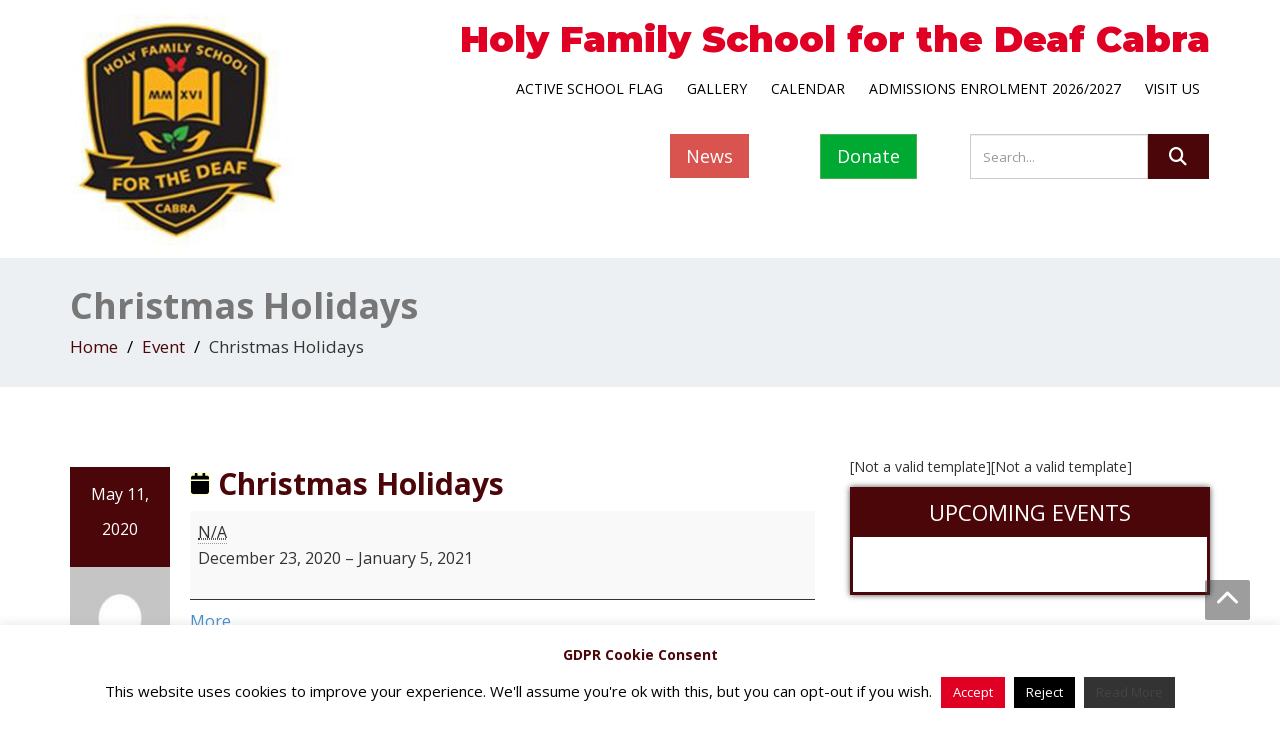

--- FILE ---
content_type: text/html; charset=UTF-8
request_url: https://holyfamilydeafschool.ie/mc-events/christmas-holidays-3/
body_size: 69780
content:
<!DOCTYPE html>
<!--[if lt IE 7]>
    <html class="no-js lt-ie9 lt-ie8 lt-ie7"> <![endif]-->
    <!--[if IE 7]>
    <html class="no-js lt-ie9 lt-ie8"> <![endif]-->
    <!--[if IE 8]>
    <html class="no-js lt-ie9"> <![endif]-->
    <!--[if gt IE 8]><!-->
<html lang="en-US"><!--<![endif]-->
<head>
	<meta http-equiv="X-UA-Compatible" content="IE=edge">
    <meta name="viewport" content="width=device-width, initial-scale=1.0">  
    <meta charset="UTF-8" />	
		
	<link rel="stylesheet" href="https://holyfamilydeafschool.ie/wp-content/themes/alpha-enigma/style.css" type="text/css" media="screen" />
	<title>Christmas Holidays &#8211; Holy Family School for the Deaf Cabra</title>
<meta name='robots' content='max-image-preview:large' />
		<style>img:is([sizes="auto" i], [sizes^="auto," i]) { contain-intrinsic-size: 3000px 1500px }</style>
		<link rel='dns-prefetch' href='//fonts.googleapis.com' />
<link rel="alternate" type="application/rss+xml" title="Holy Family School for the Deaf Cabra &raquo; Feed" href="https://holyfamilydeafschool.ie/feed/" />
<link rel="alternate" type="application/rss+xml" title="Holy Family School for the Deaf Cabra &raquo; Comments Feed" href="https://holyfamilydeafschool.ie/comments/feed/" />
		<style>
			.lazyload,
			.lazyloading {
				max-width: 100%;
			}
		</style>
				<!-- This site uses the Google Analytics by ExactMetrics plugin v8.11.1 - Using Analytics tracking - https://www.exactmetrics.com/ -->
		<!-- Note: ExactMetrics is not currently configured on this site. The site owner needs to authenticate with Google Analytics in the ExactMetrics settings panel. -->
					<!-- No tracking code set -->
				<!-- / Google Analytics by ExactMetrics -->
		<script type="text/javascript">
/* <![CDATA[ */
window._wpemojiSettings = {"baseUrl":"https:\/\/s.w.org\/images\/core\/emoji\/14.0.0\/72x72\/","ext":".png","svgUrl":"https:\/\/s.w.org\/images\/core\/emoji\/14.0.0\/svg\/","svgExt":".svg","source":{"concatemoji":"https:\/\/holyfamilydeafschool.ie\/wp-includes\/js\/wp-emoji-release.min.js?ver=6.4.7"}};
/*! This file is auto-generated */
!function(i,n){var o,s,e;function c(e){try{var t={supportTests:e,timestamp:(new Date).valueOf()};sessionStorage.setItem(o,JSON.stringify(t))}catch(e){}}function p(e,t,n){e.clearRect(0,0,e.canvas.width,e.canvas.height),e.fillText(t,0,0);var t=new Uint32Array(e.getImageData(0,0,e.canvas.width,e.canvas.height).data),r=(e.clearRect(0,0,e.canvas.width,e.canvas.height),e.fillText(n,0,0),new Uint32Array(e.getImageData(0,0,e.canvas.width,e.canvas.height).data));return t.every(function(e,t){return e===r[t]})}function u(e,t,n){switch(t){case"flag":return n(e,"\ud83c\udff3\ufe0f\u200d\u26a7\ufe0f","\ud83c\udff3\ufe0f\u200b\u26a7\ufe0f")?!1:!n(e,"\ud83c\uddfa\ud83c\uddf3","\ud83c\uddfa\u200b\ud83c\uddf3")&&!n(e,"\ud83c\udff4\udb40\udc67\udb40\udc62\udb40\udc65\udb40\udc6e\udb40\udc67\udb40\udc7f","\ud83c\udff4\u200b\udb40\udc67\u200b\udb40\udc62\u200b\udb40\udc65\u200b\udb40\udc6e\u200b\udb40\udc67\u200b\udb40\udc7f");case"emoji":return!n(e,"\ud83e\udef1\ud83c\udffb\u200d\ud83e\udef2\ud83c\udfff","\ud83e\udef1\ud83c\udffb\u200b\ud83e\udef2\ud83c\udfff")}return!1}function f(e,t,n){var r="undefined"!=typeof WorkerGlobalScope&&self instanceof WorkerGlobalScope?new OffscreenCanvas(300,150):i.createElement("canvas"),a=r.getContext("2d",{willReadFrequently:!0}),o=(a.textBaseline="top",a.font="600 32px Arial",{});return e.forEach(function(e){o[e]=t(a,e,n)}),o}function t(e){var t=i.createElement("script");t.src=e,t.defer=!0,i.head.appendChild(t)}"undefined"!=typeof Promise&&(o="wpEmojiSettingsSupports",s=["flag","emoji"],n.supports={everything:!0,everythingExceptFlag:!0},e=new Promise(function(e){i.addEventListener("DOMContentLoaded",e,{once:!0})}),new Promise(function(t){var n=function(){try{var e=JSON.parse(sessionStorage.getItem(o));if("object"==typeof e&&"number"==typeof e.timestamp&&(new Date).valueOf()<e.timestamp+604800&&"object"==typeof e.supportTests)return e.supportTests}catch(e){}return null}();if(!n){if("undefined"!=typeof Worker&&"undefined"!=typeof OffscreenCanvas&&"undefined"!=typeof URL&&URL.createObjectURL&&"undefined"!=typeof Blob)try{var e="postMessage("+f.toString()+"("+[JSON.stringify(s),u.toString(),p.toString()].join(",")+"));",r=new Blob([e],{type:"text/javascript"}),a=new Worker(URL.createObjectURL(r),{name:"wpTestEmojiSupports"});return void(a.onmessage=function(e){c(n=e.data),a.terminate(),t(n)})}catch(e){}c(n=f(s,u,p))}t(n)}).then(function(e){for(var t in e)n.supports[t]=e[t],n.supports.everything=n.supports.everything&&n.supports[t],"flag"!==t&&(n.supports.everythingExceptFlag=n.supports.everythingExceptFlag&&n.supports[t]);n.supports.everythingExceptFlag=n.supports.everythingExceptFlag&&!n.supports.flag,n.DOMReady=!1,n.readyCallback=function(){n.DOMReady=!0}}).then(function(){return e}).then(function(){var e;n.supports.everything||(n.readyCallback(),(e=n.source||{}).concatemoji?t(e.concatemoji):e.wpemoji&&e.twemoji&&(t(e.twemoji),t(e.wpemoji)))}))}((window,document),window._wpemojiSettings);
/* ]]> */
</script>
<link rel='stylesheet' id='dashicons-css' href='https://holyfamilydeafschool.ie/wp-includes/css/dashicons.min.css?ver=6.4.7' type='text/css' media='all' />
<link rel='stylesheet' id='menu-icon-font-awesome-css' href='https://holyfamilydeafschool.ie/wp-content/plugins/menu-icons/css/fontawesome/css/all.min.css?ver=5.15.4' type='text/css' media='all' />
<link rel='stylesheet' id='menu-icons-extra-css' href='https://holyfamilydeafschool.ie/wp-content/plugins/menu-icons/css/extra.min.css?ver=0.13.20' type='text/css' media='all' />
<style id='wp-emoji-styles-inline-css' type='text/css'>

	img.wp-smiley, img.emoji {
		display: inline !important;
		border: none !important;
		box-shadow: none !important;
		height: 1em !important;
		width: 1em !important;
		margin: 0 0.07em !important;
		vertical-align: -0.1em !important;
		background: none !important;
		padding: 0 !important;
	}
</style>
<link rel='stylesheet' id='wp-block-library-css' href='https://holyfamilydeafschool.ie/wp-includes/css/dist/block-library/style.min.css?ver=6.4.7' type='text/css' media='all' />
<style id='classic-theme-styles-inline-css' type='text/css'>
/*! This file is auto-generated */
.wp-block-button__link{color:#fff;background-color:#32373c;border-radius:9999px;box-shadow:none;text-decoration:none;padding:calc(.667em + 2px) calc(1.333em + 2px);font-size:1.125em}.wp-block-file__button{background:#32373c;color:#fff;text-decoration:none}
</style>
<style id='global-styles-inline-css' type='text/css'>
body{--wp--preset--color--black: #000000;--wp--preset--color--cyan-bluish-gray: #abb8c3;--wp--preset--color--white: #ffffff;--wp--preset--color--pale-pink: #f78da7;--wp--preset--color--vivid-red: #cf2e2e;--wp--preset--color--luminous-vivid-orange: #ff6900;--wp--preset--color--luminous-vivid-amber: #fcb900;--wp--preset--color--light-green-cyan: #7bdcb5;--wp--preset--color--vivid-green-cyan: #00d084;--wp--preset--color--pale-cyan-blue: #8ed1fc;--wp--preset--color--vivid-cyan-blue: #0693e3;--wp--preset--color--vivid-purple: #9b51e0;--wp--preset--gradient--vivid-cyan-blue-to-vivid-purple: linear-gradient(135deg,rgba(6,147,227,1) 0%,rgb(155,81,224) 100%);--wp--preset--gradient--light-green-cyan-to-vivid-green-cyan: linear-gradient(135deg,rgb(122,220,180) 0%,rgb(0,208,130) 100%);--wp--preset--gradient--luminous-vivid-amber-to-luminous-vivid-orange: linear-gradient(135deg,rgba(252,185,0,1) 0%,rgba(255,105,0,1) 100%);--wp--preset--gradient--luminous-vivid-orange-to-vivid-red: linear-gradient(135deg,rgba(255,105,0,1) 0%,rgb(207,46,46) 100%);--wp--preset--gradient--very-light-gray-to-cyan-bluish-gray: linear-gradient(135deg,rgb(238,238,238) 0%,rgb(169,184,195) 100%);--wp--preset--gradient--cool-to-warm-spectrum: linear-gradient(135deg,rgb(74,234,220) 0%,rgb(151,120,209) 20%,rgb(207,42,186) 40%,rgb(238,44,130) 60%,rgb(251,105,98) 80%,rgb(254,248,76) 100%);--wp--preset--gradient--blush-light-purple: linear-gradient(135deg,rgb(255,206,236) 0%,rgb(152,150,240) 100%);--wp--preset--gradient--blush-bordeaux: linear-gradient(135deg,rgb(254,205,165) 0%,rgb(254,45,45) 50%,rgb(107,0,62) 100%);--wp--preset--gradient--luminous-dusk: linear-gradient(135deg,rgb(255,203,112) 0%,rgb(199,81,192) 50%,rgb(65,88,208) 100%);--wp--preset--gradient--pale-ocean: linear-gradient(135deg,rgb(255,245,203) 0%,rgb(182,227,212) 50%,rgb(51,167,181) 100%);--wp--preset--gradient--electric-grass: linear-gradient(135deg,rgb(202,248,128) 0%,rgb(113,206,126) 100%);--wp--preset--gradient--midnight: linear-gradient(135deg,rgb(2,3,129) 0%,rgb(40,116,252) 100%);--wp--preset--font-size--small: 13px;--wp--preset--font-size--medium: 20px;--wp--preset--font-size--large: 36px;--wp--preset--font-size--x-large: 42px;--wp--preset--spacing--20: 0.44rem;--wp--preset--spacing--30: 0.67rem;--wp--preset--spacing--40: 1rem;--wp--preset--spacing--50: 1.5rem;--wp--preset--spacing--60: 2.25rem;--wp--preset--spacing--70: 3.38rem;--wp--preset--spacing--80: 5.06rem;--wp--preset--shadow--natural: 6px 6px 9px rgba(0, 0, 0, 0.2);--wp--preset--shadow--deep: 12px 12px 50px rgba(0, 0, 0, 0.4);--wp--preset--shadow--sharp: 6px 6px 0px rgba(0, 0, 0, 0.2);--wp--preset--shadow--outlined: 6px 6px 0px -3px rgba(255, 255, 255, 1), 6px 6px rgba(0, 0, 0, 1);--wp--preset--shadow--crisp: 6px 6px 0px rgba(0, 0, 0, 1);}:where(.is-layout-flex){gap: 0.5em;}:where(.is-layout-grid){gap: 0.5em;}body .is-layout-flow > .alignleft{float: left;margin-inline-start: 0;margin-inline-end: 2em;}body .is-layout-flow > .alignright{float: right;margin-inline-start: 2em;margin-inline-end: 0;}body .is-layout-flow > .aligncenter{margin-left: auto !important;margin-right: auto !important;}body .is-layout-constrained > .alignleft{float: left;margin-inline-start: 0;margin-inline-end: 2em;}body .is-layout-constrained > .alignright{float: right;margin-inline-start: 2em;margin-inline-end: 0;}body .is-layout-constrained > .aligncenter{margin-left: auto !important;margin-right: auto !important;}body .is-layout-constrained > :where(:not(.alignleft):not(.alignright):not(.alignfull)){max-width: var(--wp--style--global--content-size);margin-left: auto !important;margin-right: auto !important;}body .is-layout-constrained > .alignwide{max-width: var(--wp--style--global--wide-size);}body .is-layout-flex{display: flex;}body .is-layout-flex{flex-wrap: wrap;align-items: center;}body .is-layout-flex > *{margin: 0;}body .is-layout-grid{display: grid;}body .is-layout-grid > *{margin: 0;}:where(.wp-block-columns.is-layout-flex){gap: 2em;}:where(.wp-block-columns.is-layout-grid){gap: 2em;}:where(.wp-block-post-template.is-layout-flex){gap: 1.25em;}:where(.wp-block-post-template.is-layout-grid){gap: 1.25em;}.has-black-color{color: var(--wp--preset--color--black) !important;}.has-cyan-bluish-gray-color{color: var(--wp--preset--color--cyan-bluish-gray) !important;}.has-white-color{color: var(--wp--preset--color--white) !important;}.has-pale-pink-color{color: var(--wp--preset--color--pale-pink) !important;}.has-vivid-red-color{color: var(--wp--preset--color--vivid-red) !important;}.has-luminous-vivid-orange-color{color: var(--wp--preset--color--luminous-vivid-orange) !important;}.has-luminous-vivid-amber-color{color: var(--wp--preset--color--luminous-vivid-amber) !important;}.has-light-green-cyan-color{color: var(--wp--preset--color--light-green-cyan) !important;}.has-vivid-green-cyan-color{color: var(--wp--preset--color--vivid-green-cyan) !important;}.has-pale-cyan-blue-color{color: var(--wp--preset--color--pale-cyan-blue) !important;}.has-vivid-cyan-blue-color{color: var(--wp--preset--color--vivid-cyan-blue) !important;}.has-vivid-purple-color{color: var(--wp--preset--color--vivid-purple) !important;}.has-black-background-color{background-color: var(--wp--preset--color--black) !important;}.has-cyan-bluish-gray-background-color{background-color: var(--wp--preset--color--cyan-bluish-gray) !important;}.has-white-background-color{background-color: var(--wp--preset--color--white) !important;}.has-pale-pink-background-color{background-color: var(--wp--preset--color--pale-pink) !important;}.has-vivid-red-background-color{background-color: var(--wp--preset--color--vivid-red) !important;}.has-luminous-vivid-orange-background-color{background-color: var(--wp--preset--color--luminous-vivid-orange) !important;}.has-luminous-vivid-amber-background-color{background-color: var(--wp--preset--color--luminous-vivid-amber) !important;}.has-light-green-cyan-background-color{background-color: var(--wp--preset--color--light-green-cyan) !important;}.has-vivid-green-cyan-background-color{background-color: var(--wp--preset--color--vivid-green-cyan) !important;}.has-pale-cyan-blue-background-color{background-color: var(--wp--preset--color--pale-cyan-blue) !important;}.has-vivid-cyan-blue-background-color{background-color: var(--wp--preset--color--vivid-cyan-blue) !important;}.has-vivid-purple-background-color{background-color: var(--wp--preset--color--vivid-purple) !important;}.has-black-border-color{border-color: var(--wp--preset--color--black) !important;}.has-cyan-bluish-gray-border-color{border-color: var(--wp--preset--color--cyan-bluish-gray) !important;}.has-white-border-color{border-color: var(--wp--preset--color--white) !important;}.has-pale-pink-border-color{border-color: var(--wp--preset--color--pale-pink) !important;}.has-vivid-red-border-color{border-color: var(--wp--preset--color--vivid-red) !important;}.has-luminous-vivid-orange-border-color{border-color: var(--wp--preset--color--luminous-vivid-orange) !important;}.has-luminous-vivid-amber-border-color{border-color: var(--wp--preset--color--luminous-vivid-amber) !important;}.has-light-green-cyan-border-color{border-color: var(--wp--preset--color--light-green-cyan) !important;}.has-vivid-green-cyan-border-color{border-color: var(--wp--preset--color--vivid-green-cyan) !important;}.has-pale-cyan-blue-border-color{border-color: var(--wp--preset--color--pale-cyan-blue) !important;}.has-vivid-cyan-blue-border-color{border-color: var(--wp--preset--color--vivid-cyan-blue) !important;}.has-vivid-purple-border-color{border-color: var(--wp--preset--color--vivid-purple) !important;}.has-vivid-cyan-blue-to-vivid-purple-gradient-background{background: var(--wp--preset--gradient--vivid-cyan-blue-to-vivid-purple) !important;}.has-light-green-cyan-to-vivid-green-cyan-gradient-background{background: var(--wp--preset--gradient--light-green-cyan-to-vivid-green-cyan) !important;}.has-luminous-vivid-amber-to-luminous-vivid-orange-gradient-background{background: var(--wp--preset--gradient--luminous-vivid-amber-to-luminous-vivid-orange) !important;}.has-luminous-vivid-orange-to-vivid-red-gradient-background{background: var(--wp--preset--gradient--luminous-vivid-orange-to-vivid-red) !important;}.has-very-light-gray-to-cyan-bluish-gray-gradient-background{background: var(--wp--preset--gradient--very-light-gray-to-cyan-bluish-gray) !important;}.has-cool-to-warm-spectrum-gradient-background{background: var(--wp--preset--gradient--cool-to-warm-spectrum) !important;}.has-blush-light-purple-gradient-background{background: var(--wp--preset--gradient--blush-light-purple) !important;}.has-blush-bordeaux-gradient-background{background: var(--wp--preset--gradient--blush-bordeaux) !important;}.has-luminous-dusk-gradient-background{background: var(--wp--preset--gradient--luminous-dusk) !important;}.has-pale-ocean-gradient-background{background: var(--wp--preset--gradient--pale-ocean) !important;}.has-electric-grass-gradient-background{background: var(--wp--preset--gradient--electric-grass) !important;}.has-midnight-gradient-background{background: var(--wp--preset--gradient--midnight) !important;}.has-small-font-size{font-size: var(--wp--preset--font-size--small) !important;}.has-medium-font-size{font-size: var(--wp--preset--font-size--medium) !important;}.has-large-font-size{font-size: var(--wp--preset--font-size--large) !important;}.has-x-large-font-size{font-size: var(--wp--preset--font-size--x-large) !important;}
.wp-block-navigation a:where(:not(.wp-element-button)){color: inherit;}
:where(.wp-block-post-template.is-layout-flex){gap: 1.25em;}:where(.wp-block-post-template.is-layout-grid){gap: 1.25em;}
:where(.wp-block-columns.is-layout-flex){gap: 2em;}:where(.wp-block-columns.is-layout-grid){gap: 2em;}
.wp-block-pullquote{font-size: 1.5em;line-height: 1.6;}
</style>
<link rel='stylesheet' id='cookie-law-info-css' href='https://holyfamilydeafschool.ie/wp-content/plugins/cookie-law-info/public/css/cookie-law-info-public.css?ver=2.1.3' type='text/css' media='all' />
<link rel='stylesheet' id='cookie-law-info-gdpr-css' href='https://holyfamilydeafschool.ie/wp-content/plugins/cookie-law-info/public/css/cookie-law-info-gdpr.css?ver=2.1.3' type='text/css' media='all' />
<link rel='stylesheet' id='foobox-free-min-css' href='https://holyfamilydeafschool.ie/wp-content/plugins/foobox-image-lightbox/free/css/foobox.free.min.css?ver=2.7.35' type='text/css' media='all' />
<link rel='stylesheet' id='OpenSans-css' href='https://fonts.googleapis.com/css?family=Rock+Salt%7CNeucha%7CSans+Serif%7CIndie+Flower%7CShadows+Into+Light%7CDancing+Script%7CKaushan+Script%7CTangerine%7CPinyon+Script%7CGreat+Vibes%7CBad+Script%7CCalligraffitti%7CHomemade+Apple%7CAllura%7CMegrim%7CNothing+You+Could+Do%7CFredericka+the+Great%7CRochester%7CArizonia%7CAstloch%7CBilbo%7CCedarville+Cursive%7CClicker+Script%7CDawning+of+a+New+Day%7CEwert%7CFelipa%7CGive+You+Glory%7CItalianno%7CJim+Nightshade%7CKristi%7CLa+Belle+Aurore%7CMeddon%7CMontez%7CMontserrat%3A400%2C900%7CMr+Bedfort%7COver+the+Rainbow%7CPrincess+Sofia%7CReenie+Beanie%7CRuthie%7CSacramento%7CSeaweed+Script%7CStalemate%7CTrade+Winds%7CUnifrakturMaguntia%7CWaiting+for+the+Sunrise%7CYesteryear%7CZeyada%7CWarnes%7CAbril+Fatface%7CAdvent+Pro%7CAldrich%7CAlex+Brush%7CAmatic+SC%7CAntic+Slab%7CCandal&#038;ver=6.4.7' type='text/css' media='all' />
<link rel='stylesheet' id='bootstrap-css' href='https://holyfamilydeafschool.ie/wp-content/themes/alpha-enigma/css/bootstrap.css?ver=6.4.7' type='text/css' media='all' />
<link rel='stylesheet' id='default-css' href='https://holyfamilydeafschool.ie/wp-content/themes/alpha-enigma/css/default.css?ver=6.4.7' type='text/css' media='all' />
<link rel='stylesheet' id='enigma-theme-css' href='https://holyfamilydeafschool.ie/wp-content/themes/alpha-enigma/css/enigma-theme.css?ver=6.4.7' type='text/css' media='all' />
<link rel='stylesheet' id='media-responsive-css' href='https://holyfamilydeafschool.ie/wp-content/themes/alpha-enigma/css/media-responsive.css?ver=6.4.7' type='text/css' media='all' />
<link rel='stylesheet' id='animations-css' href='https://holyfamilydeafschool.ie/wp-content/themes/alpha-enigma/css/animations.css?ver=6.4.7' type='text/css' media='all' />
<link rel='stylesheet' id='theme-animtae-css' href='https://holyfamilydeafschool.ie/wp-content/themes/alpha-enigma/css/theme-animtae.css?ver=6.4.7' type='text/css' media='all' />
<link rel='stylesheet' id='font-awesome-css' href='https://holyfamilydeafschool.ie/wp-content/themes/alpha-enigma/css/font-awesome-4.7.0/css/font-awesome.css?ver=6.4.7' type='text/css' media='all' />
<link rel='stylesheet' id='OpenSansRegular-css' href='//fonts.googleapis.com/css?family=Open+Sans&#038;ver=6.4.7' type='text/css' media='all' />
<link rel='stylesheet' id='Montserrat-css' href='//fonts.googleapis.com/css?family=Montserrat%3A400%2C800&#038;ver=6.4.7' type='text/css' media='all' />
<link rel='stylesheet' id='OpenSansBold-css' href='//fonts.googleapis.com/css?family=Open+Sans%3A700&#038;ver=6.4.7' type='text/css' media='all' />
<link rel='stylesheet' id='OpenSansSemiBold-css' href='//fonts.googleapis.com/css?family=Open+Sans%3A600&#038;ver=6.4.7' type='text/css' media='all' />
<link rel='stylesheet' id='RobotoRegular-css' href='//fonts.googleapis.com/css?family=Roboto&#038;ver=6.4.7' type='text/css' media='all' />
<link rel='stylesheet' id='RobotoBold-css' href='//fonts.googleapis.com/css?family=Roboto%3A700&#038;ver=6.4.7' type='text/css' media='all' />
<link rel='stylesheet' id='RalewaySemiBold-css' href='//fonts.googleapis.com/css?family=Raleway%3A600&#038;ver=6.4.7' type='text/css' media='all' />
<link rel='stylesheet' id='Courgette-css' href='//fonts.googleapis.com/css?family=Courgette&#038;ver=6.4.7' type='text/css' media='all' />
<link rel='stylesheet' id='ngg_trigger_buttons-css' href='https://holyfamilydeafschool.ie/wp-content/plugins/nextgen-gallery/static/GalleryDisplay/trigger_buttons.css?ver=4.0.3' type='text/css' media='all' />
<link rel='stylesheet' id='fancybox-0-css' href='https://holyfamilydeafschool.ie/wp-content/plugins/nextgen-gallery/static/Lightbox/fancybox/jquery.fancybox-1.3.4.css?ver=4.0.3' type='text/css' media='all' />
<link rel='stylesheet' id='fontawesome_v4_shim_style-css' href='https://holyfamilydeafschool.ie/wp-content/plugins/nextgen-gallery/static/FontAwesome/css/v4-shims.min.css?ver=6.4.7' type='text/css' media='all' />
<link rel='stylesheet' id='fontawesome-css' href='https://holyfamilydeafschool.ie/wp-content/plugins/nextgen-gallery/static/FontAwesome/css/all.min.css?ver=6.4.7' type='text/css' media='all' />
<link rel='stylesheet' id='nextgen_pagination_style-css' href='https://holyfamilydeafschool.ie/wp-content/plugins/nextgen-gallery/static/GalleryDisplay/pagination_style.css?ver=4.0.3' type='text/css' media='all' />
<link rel='stylesheet' id='nextgen_basic_thumbnails_style-css' href='https://holyfamilydeafschool.ie/wp-content/plugins/nextgen-gallery/static/Thumbnails/nextgen_basic_thumbnails.css?ver=4.0.3' type='text/css' media='all' />
<link rel='stylesheet' id='nextgen_widgets_style-css' href='https://holyfamilydeafschool.ie/wp-content/plugins/nextgen-gallery/static/Widget/display.css?ver=4.0.3' type='text/css' media='all' />
<link rel='stylesheet' id='my-calendar-lists-css' href='https://holyfamilydeafschool.ie/wp-content/plugins/my-calendar/css/list-presets.css?ver=3.6.17' type='text/css' media='all' />
<link rel='stylesheet' id='my-calendar-reset-css' href='https://holyfamilydeafschool.ie/wp-content/plugins/my-calendar/css/reset.css?ver=3.6.17' type='text/css' media='all' />
<link rel='stylesheet' id='my-calendar-style-css' href='https://holyfamilydeafschool.ie/wp-content/plugins/my-calendar/styles/twentyfifteen.css?ver=3.6.17-twentyfifteen-css' type='text/css' media='all' />
<style id='my-calendar-style-inline-css' type='text/css'>

/* Styles by My Calendar - Joe Dolson https://www.joedolson.com/ */

.my-calendar-modal .event-title svg { background-color: #ffffcc; padding: 3px; }
.mc-main .mc_general .event-title, .mc-main .mc_general .event-title a { background: #ffffcc !important; color: #000000 !important; }
.mc-main .mc_general .event-title button { background: #ffffcc !important; color: #000000 !important; }
.mc-main .mc_general .event-title a:hover, .mc-main .mc_general .event-title a:focus { background: #ffffff !important;}
.mc-main .mc_general .event-title button:hover, .mc-main .mc_general .event-title button:focus { background: #ffffff !important;}
.my-calendar-modal .event-title svg { background-color: #f4ba00; padding: 3px; }
.mc-main .mc_early-intervention .event-title, .mc-main .mc_early-intervention .event-title a { background: #f4ba00 !important; color: #000000 !important; }
.mc-main .mc_early-intervention .event-title button { background: #f4ba00 !important; color: #000000 !important; }
.mc-main .mc_early-intervention .event-title a:hover, .mc-main .mc_early-intervention .event-title a:focus { background: #ffed33 !important;}
.mc-main .mc_early-intervention .event-title button:hover, .mc-main .mc_early-intervention .event-title button:focus { background: #ffed33 !important;}
.my-calendar-modal .event-title svg { background-color: #841a1d; padding: 3px; }
.mc-main .mc_boarding .event-title, .mc-main .mc_boarding .event-title a { background: #841a1d !important; color: #ffffff !important; }
.mc-main .mc_boarding .event-title button { background: #841a1d !important; color: #ffffff !important; }
.mc-main .mc_boarding .event-title a:hover, .mc-main .mc_boarding .event-title a:focus { background: #510000 !important;}
.mc-main .mc_boarding .event-title button:hover, .mc-main .mc_boarding .event-title button:focus { background: #510000 !important;}
.my-calendar-modal .event-title svg { background-color: #4da954; padding: 3px; }
.mc-main .mc_post-primary .event-title, .mc-main .mc_post-primary .event-title a { background: #4da954 !important; color: #000000 !important; }
.mc-main .mc_post-primary .event-title button { background: #4da954 !important; color: #000000 !important; }
.mc-main .mc_post-primary .event-title a:hover, .mc-main .mc_post-primary .event-title a:focus { background: #80dc87 !important;}
.mc-main .mc_post-primary .event-title button:hover, .mc-main .mc_post-primary .event-title button:focus { background: #80dc87 !important;}
.my-calendar-modal .event-title svg { background-color: #df0024; padding: 3px; }
.mc-main .mc_primary .event-title, .mc-main .mc_primary .event-title a { background: #df0024 !important; color: #ffffff !important; }
.mc-main .mc_primary .event-title button { background: #df0024 !important; color: #ffffff !important; }
.mc-main .mc_primary .event-title a:hover, .mc-main .mc_primary .event-title a:focus { background: #ac0000 !important;}
.mc-main .mc_primary .event-title button:hover, .mc-main .mc_primary .event-title button:focus { background: #ac0000 !important;}
.mc-main, .mc-event, .my-calendar-modal, .my-calendar-modal-overlay, .mc-event-list {--primary-dark: #313233; --primary-light: #fff; --secondary-light: #fff; --secondary-dark: #000; --highlight-dark: #666; --highlight-light: #efefef; --close-button: #b32d2e; --search-highlight-bg: #f5e6ab; --navbar-background: transparent; --nav-button-bg: #fff; --nav-button-color: #313233; --nav-button-border: #313233; --nav-input-border: #313233; --nav-input-background: #fff; --nav-input-color: #313233; --grid-cell-border: #0000001f; --grid-header-border: #313233; --grid-header-color: #313233; --grid-weekend-color: #313233; --grid-header-bg: transparent; --grid-weekend-bg: transparent; --grid-cell-background: transparent; --current-day-border: #313233; --current-day-color: #313233; --current-day-bg: transparent; --date-has-events-bg: #313233; --date-has-events-color: #f6f7f7; --calendar-heading: clamp( 1.125rem, 24px, 2.5rem ); --event-title: clamp( 1.25rem, 24px, 2.5rem ); --grid-date: 16px; --grid-date-heading: clamp( .75rem, 16px, 1.5rem ); --modal-title: 1.5rem; --navigation-controls: clamp( .75rem, 16px, 1.5rem ); --card-heading: 1.125rem; --list-date: 1.25rem; --author-card: clamp( .75rem, 14px, 1.5rem); --single-event-title: clamp( 1.25rem, 24px, 2.5rem ); --mini-time-text: clamp( .75rem, 14px 1.25rem ); --list-event-date: 1.25rem; --list-event-title: 1.2rem; --grid-max-width: 1260px; --list-preset-border-color: #000000; --list-preset-stripe-background: rgba( 0,0,0,.04 ); --list-preset-date-badge-background: #000; --list-preset-date-badge-color: #fff; --list-preset-background: transparent; --category-mc_general: #ffffcc; --category-mc_early-intervention: #f4ba00; --category-mc_boarding: #841a1d; --category-mc_post-primary: #4da954; --category-mc_primary: #df0024; }
</style>
<script type="text/javascript" src="https://holyfamilydeafschool.ie/wp-includes/js/jquery/jquery.min.js?ver=3.7.1" id="jquery-core-js"></script>
<script type="text/javascript" src="https://holyfamilydeafschool.ie/wp-includes/js/jquery/jquery-migrate.min.js?ver=3.4.1" id="jquery-migrate-js"></script>
<script type="text/javascript" id="cookie-law-info-js-extra">
/* <![CDATA[ */
var Cli_Data = {"nn_cookie_ids":[],"cookielist":[],"non_necessary_cookies":[],"ccpaEnabled":"","ccpaRegionBased":"","ccpaBarEnabled":"","strictlyEnabled":["necessary","obligatoire"],"ccpaType":"gdpr","js_blocking":"","custom_integration":"","triggerDomRefresh":"","secure_cookies":""};
var cli_cookiebar_settings = {"animate_speed_hide":"500","animate_speed_show":"500","background":"#FFF","border":"#b1a6a6c2","border_on":"","button_1_button_colour":"#df0024","button_1_button_hover":"#b2001d","button_1_link_colour":"#fff","button_1_as_button":"1","button_1_new_win":"","button_2_button_colour":"#333","button_2_button_hover":"#292929","button_2_link_colour":"#444","button_2_as_button":"1","button_2_hidebar":"","button_3_button_colour":"#000","button_3_button_hover":"#000000","button_3_link_colour":"#fff","button_3_as_button":"1","button_3_new_win":"","button_4_button_colour":"#000","button_4_button_hover":"#000000","button_4_link_colour":"#fff","button_4_as_button":"1","button_7_button_colour":"#61a229","button_7_button_hover":"#4e8221","button_7_link_colour":"#fff","button_7_as_button":"1","button_7_new_win":"","font_family":"inherit","header_fix":"","notify_animate_hide":"1","notify_animate_show":"","notify_div_id":"#cookie-law-info-bar","notify_position_horizontal":"right","notify_position_vertical":"bottom","scroll_close":"","scroll_close_reload":"","accept_close_reload":"1","reject_close_reload":"1","showagain_tab":"","showagain_background":"#fff","showagain_border":"#000","showagain_div_id":"#cookie-law-info-again","showagain_x_position":"100px","text":"#000","show_once_yn":"","show_once":"10000","logging_on":"","as_popup":"","popup_overlay":"1","bar_heading_text":"GDPR Cookie Consent","cookie_bar_as":"banner","popup_showagain_position":"bottom-right","widget_position":"left"};
var log_object = {"ajax_url":"https:\/\/holyfamilydeafschool.ie\/wp-admin\/admin-ajax.php"};
/* ]]> */
</script>
<script type="text/javascript" src="https://holyfamilydeafschool.ie/wp-content/plugins/cookie-law-info/public/js/cookie-law-info-public.js?ver=2.1.3" id="cookie-law-info-js"></script>
<script type="text/javascript" src="https://holyfamilydeafschool.ie/wp-content/themes/alpha-enigma/js/menu.js?ver=6.4.7" id="menu-js"></script>
<script type="text/javascript" src="https://holyfamilydeafschool.ie/wp-content/themes/alpha-enigma/js/bootstrap.js?ver=6.4.7" id="bootstrap-js-js"></script>
<script type="text/javascript" src="https://holyfamilydeafschool.ie/wp-content/themes/alpha-enigma/js/enigma_theme_script.js?ver=6.4.7" id="enigma-theme-script-js"></script>
<script type="text/javascript" id="photocrati_ajax-js-extra">
/* <![CDATA[ */
var photocrati_ajax = {"url":"https:\/\/holyfamilydeafschool.ie\/index.php?photocrati_ajax=1","rest_url":"https:\/\/holyfamilydeafschool.ie\/wp-json\/","wp_home_url":"https:\/\/holyfamilydeafschool.ie","wp_site_url":"https:\/\/holyfamilydeafschool.ie","wp_root_url":"https:\/\/holyfamilydeafschool.ie","wp_plugins_url":"https:\/\/holyfamilydeafschool.ie\/wp-content\/plugins","wp_content_url":"https:\/\/holyfamilydeafschool.ie\/wp-content","wp_includes_url":"https:\/\/holyfamilydeafschool.ie\/wp-includes\/","ngg_param_slug":"nggallery","rest_nonce":"130e5d90fb"};
/* ]]> */
</script>
<script type="text/javascript" src="https://holyfamilydeafschool.ie/wp-content/plugins/nextgen-gallery/static/Legacy/ajax.min.js?ver=4.0.3" id="photocrati_ajax-js"></script>
<script type="text/javascript" src="https://holyfamilydeafschool.ie/wp-content/plugins/nextgen-gallery/static/FontAwesome/js/v4-shims.min.js?ver=5.3.1" id="fontawesome_v4_shim-js"></script>
<script type="text/javascript" defer crossorigin="anonymous" data-auto-replace-svg="false" data-keep-original-source="false" data-search-pseudo-elements src="https://holyfamilydeafschool.ie/wp-content/plugins/nextgen-gallery/static/FontAwesome/js/all.min.js?ver=5.3.1" id="fontawesome-js"></script>
<script type="text/javascript" src="https://holyfamilydeafschool.ie/wp-content/plugins/nextgen-gallery/static/Thumbnails/nextgen_basic_thumbnails.js?ver=4.0.3" id="nextgen_basic_thumbnails_script-js"></script>
<script type="text/javascript" id="foobox-free-min-js-before">
/* <![CDATA[ */
/* Run FooBox FREE (v2.7.35) */
var FOOBOX = window.FOOBOX = {
	ready: true,
	disableOthers: false,
	o: {wordpress: { enabled: true }, captions: { dataTitle: ["captionTitle","title"], dataDesc: ["captionDesc","description"] }, rel: '', excludes:'.fbx-link,.nofoobox,.nolightbox,a[href*="pinterest.com/pin/create/button/"]', affiliate : { enabled: false }, error: "Could not load the item"},
	selectors: [
		".gallery", ".wp-block-gallery", ".wp-caption", ".wp-block-image", "a:has(img[class*=wp-image-])", ".foobox"
	],
	pre: function( $ ){
		// Custom JavaScript (Pre)
		
	},
	post: function( $ ){
		// Custom JavaScript (Post)
		
		// Custom Captions Code
		
	},
	custom: function( $ ){
		// Custom Extra JS
		
	}
};
/* ]]> */
</script>
<script type="text/javascript" src="https://holyfamilydeafschool.ie/wp-content/plugins/foobox-image-lightbox/free/js/foobox.free.min.js?ver=2.7.35" id="foobox-free-min-js"></script>
<link rel="https://api.w.org/" href="https://holyfamilydeafschool.ie/wp-json/" /><link rel="EditURI" type="application/rsd+xml" title="RSD" href="https://holyfamilydeafschool.ie/xmlrpc.php?rsd" />
<meta name="generator" content="WordPress 6.4.7" />
<link rel='shortlink' href='https://holyfamilydeafschool.ie/?p=4739' />
<link rel="alternate" type="application/json+oembed" href="https://holyfamilydeafschool.ie/wp-json/oembed/1.0/embed?url=https%3A%2F%2Fholyfamilydeafschool.ie%2Fmc-events%2Fchristmas-holidays-3%2F" />
<link rel="alternate" type="text/xml+oembed" href="https://holyfamilydeafschool.ie/wp-json/oembed/1.0/embed?url=https%3A%2F%2Fholyfamilydeafschool.ie%2Fmc-events%2Fchristmas-holidays-3%2F&#038;format=xml" />
<style type="text/css">* Custom css for Access Category Password form */
		.acpwd-container {
		
		}
		
		.acpwd-added-excerpt {
		}
		
		.acpwd-info-message {
		
		}
		
		.acpwd-form {
		
		}
		.acpwd-pass {
		
		}
		
		.acpwd-submit {
		
		}
		
		.acpwd-error-message {
			color: darkred;
		}</style>		<script>
			document.documentElement.className = document.documentElement.className.replace('no-js', 'js');
		</script>
				<style>
			.no-js img.lazyload {
				display: none;
			}

			figure.wp-block-image img.lazyloading {
				min-width: 150px;
			}

			.lazyload,
			.lazyloading {
				--smush-placeholder-width: 100px;
				--smush-placeholder-aspect-ratio: 1/1;
				width: var(--smush-image-width, var(--smush-placeholder-width)) !important;
				aspect-ratio: var(--smush-image-aspect-ratio, var(--smush-placeholder-aspect-ratio)) !important;
			}

						.lazyload, .lazyloading {
				opacity: 0;
			}

			.lazyloaded {
				opacity: 1;
				transition: opacity 400ms;
				transition-delay: 0ms;
			}

					</style>
		
<!-- Dynamic Widgets by QURL loaded - http://www.dynamic-widgets.com //-->
	<style type="text/css">
			.logo h1,.logo h1:hover {
		color: rgba(241, 241, 241, 0);
		position:absolute;
		clip: rect(1px 1px 1px 1px);
		}
		.logo p {
		color: rgba(241, 241, 241, 0);
		position:absolute;
		clip: rect(1px 1px 1px 1px);
		}
		</style>
	<link rel='canonical' href='https://holyfamilydeafschool.ie/mc-events/christmas-holidays-3/?mc_id=74' />
</head>
<body class="mc-events-template-default single single-mc-events postid-4739 wp-custom-logo single-mc-mc_body_74 single-body-event single-mc_general single-mc_no-location single-past-event single-mc_primary_general single-nonrecurring single-mc-2-weeks single-mc-start-00-00 single-ungrouped single-mc-event-69 single-multidate single-mc-event single-mc_rel_general">
<div>
	<!-- Header Section -->
	<div class="header_section hd_cover"  >		
		<div class="container" >
			<!-- Logo & Contact Info -->
			<div class="row ">
							<div class="col-lg-4 col-md-3 col-sm-12 wl_rtl" >					
					<div claSS="logo">						
					<a href="https://holyfamilydeafschool.ie/" title="Holy Family School for the Deaf Cabra" rel="home">
					<img data-src="/img/main-logo.jpg" src="[data-uri]" class="lazyload">
					</a>
					<p></p>
					</div>
				</div>
							
				<div class="col-lg-8 col-md-9 col-sm-12">
					<h1 class="headline">Holy Family School for the Deaf Cabra</h1>
				<!-- Top Menu -->
				
					<div class="top_menu">
					<div class="top_menu_class"><ul id="menu-top-menu" class="menu"><li id="menu-item-6944" class="menu-item menu-item-type-post_type menu-item-object-page menu-item-6944"><a href="https://holyfamilydeafschool.ie/active-school-flag/">Active School Flag</a></li>
<li id="menu-item-3274" class="menu-item menu-item-type-post_type menu-item-object-page menu-item-3274"><a href="https://holyfamilydeafschool.ie/gallery/">Gallery</a></li>
<li id="menu-item-231" class="menu-item menu-item-type-post_type menu-item-object-page menu-item-231"><a href="https://holyfamilydeafschool.ie/calendar/">Calendar</a></li>
<li id="menu-item-3401" class="menu-item menu-item-type-post_type menu-item-object-page menu-item-3401"><a href="https://holyfamilydeafschool.ie/admissions/">Admissions Enrolment 2026/2027</a></li>
<li id="menu-item-18" class="menu-item menu-item-type-post_type menu-item-object-page menu-item-18"><a href="https://holyfamilydeafschool.ie/visit-us/">Visit Us</a></li>
</ul></div>					
					</div>	
				<div class="clear"></div>
				<!-- New Widget Area in Header: Donate and Search -->
					<div class="hsd">
						<div class="header-search">
						 	<div class="input-group right">
								<form method="get" id="searchform" acton="http://holyfamilydeafschool.ie/searchform.php">
									<input type="text" class="form-control" name="s" id="s" placeholder="Search...">
									<span class="input-group-btn">
										<button class="btn btn-search" type="submit">
										<i class="fa fa-search"></i> 
										</button>
									</span>							
								</form>
							</div>						 	
						</div>
						<div class="header-donate">
							<a class="btn btn-success btn-lg donate" href="/donate/">Donate</a>						
						</div>
						<!-- /News Dropdown -->
						<div class="header-news-dropdown">
						  <a class="btn-news btn-lg" href="/news-archive/">News</a>
						  <div class="header-news-dropdown-content">
						   <p> <a href="/index.php?cat=26">School Events</a></p>
						   <p> <a href="/index.php?cat=13">Early Intervention</a></p>
						   <p> <a href="/index.php?cat=14">Primary School</a></p>
						   <p> <a href="/index.php?cat=15">Post Primary School</a></p>
						   <p> <a href="/index.php?cat=16">Boarding School</a></p>
						   <p> <a href="/index.php?cat=27">Principal's News</a></p>
						   <p> <a href="/index.php?cat=28">Learning At Home</a></p>
						  </div>
						</div>
						<!--/News Dropdown END-->
					</div>			
				</div>
				
			<!-- /Logo & Contact Info -->
		</div>	
		
	</div>	
	<!-- /Header Section -->
	<!-- Navigation  menus -->
	<!--Closing this menu to remove main menu from home page and other main site pages
				 <div id="menu" class="collapse navbar-collapse ">	
	<div class="navigation_menu "  data-spy="affix" data-offset-top="95" id="enigma_nav_top">
		<span id="header_shadow"></span>
		<div class="container navbar-container" >
			<nav class="navbar navbar-default " role="navigation">
				<div class="navbar-header">
					<button type="button" class="navbar-toggle" data-toggle="collapse" data-target="#menu">
					 
					  <span class="sr-only">Toggle navigation</span>
					  <span class="icon-bar"></span>
					  <span class="icon-bar"></span>
					  <span class="icon-bar"></span>
					</button>
				</div>
				
				<div class="menu-primary-menu-container"><ul id="menu-primary-menu" class="nav navbar-nav"><li id="menu-item-152" class="menu-item menu-item-type-post_type menu-item-object-page menu-item-152"><a href="https://holyfamilydeafschool.ie/early-intervention/">Early Intervention</a></li>
<li id="menu-item-47" class="menu-item menu-item-type-post_type menu-item-object-page menu-item-47"><a href="https://holyfamilydeafschool.ie/primary/">Primary</a></li>
<li id="menu-item-48" class="menu-item menu-item-type-post_type menu-item-object-page menu-item-48"><a href="https://holyfamilydeafschool.ie/post-primary/">Post Primary</a></li>
<li id="menu-item-49" class="menu-item menu-item-type-post_type menu-item-object-page menu-item-49"><a href="https://holyfamilydeafschool.ie/boarding/">Boarding</a></li>
</ul></div>				
				</div>	 -->
			</nav>
		</div>
	</div><div class="enigma_header_breadcrum_title">	
	<div class="container">
		<div class="row">
			<div class="col-md-12">
				<h1>Christmas Holidays</h1>
				<!-- BreadCrumb -->
                <ul class="breadcrumb"><li><a href="https://holyfamilydeafschool.ie">Home</a></li> <li><a href="https://holyfamilydeafschool.ie/mc-events/">Event</a></li>  <li>Christmas Holidays</li></ul>                <!-- BreadCrumb -->
			</div>
		</div>
	</div>	
</div><div class="container">	
	<div class="row enigma_blog_wrapper">
	<div class="col-md-8">	
				
		<div id="post-4739" class="enigma_blog_full post-4739 mc-events type-mc-events status-publish hentry mc-event-category-general">
	<ul class="blog-date-left">
		<li class="enigma_post_date">
				<span class="date">May 11, 2020</span>
				</li>
		<li class="enigma_post_author"><img alt='' data-src='https://secure.gravatar.com/avatar/edb8ddccac17b253399f3ea4c07aa143?s=96&#038;d=mm&#038;r=g' data-srcset='https://secure.gravatar.com/avatar/edb8ddccac17b253399f3ea4c07aa143?s=192&#038;d=mm&#038;r=g 2x' class='author_detail_img avatar-96 photo lazyload' height='96' width='96' decoding='async' src='[data-uri]' style='--smush-placeholder-width: 96px; --smush-placeholder-aspect-ratio: 96/96;' /></li>
		<li class="enigma_blog_comment"><i class="fa fa-comments-o"></i><h6><span>-</span></h6></li>
	</ul>
	<div class="post-content-wrap">
				<div class="enigma_fuul_blog_detail_padding">
		<h2><svg style="background:#ffffcc;fill:#000000" focusable="false" role="img" aria-labelledby="cat_74" class="category-icon" xmlns="http://www.w3.org/2000/svg" viewBox="0 0 448 512"><!-- Font Awesome Free 5.15.3 by @fontawesome - https://fontawesome.com License - https://fontawesome.com/license/free (Icons: CC BY 4.0, Fonts: SIL OFL 1.1, Code: MIT License) --><title id='cat_74'>Category: General</title><path d="M12 192h424c6.6 0 12 5.4 12 12v260c0 26.5-21.5 48-48 48H48c-26.5 0-48-21.5-48-48V204c0-6.6 5.4-12 12-12zm436-44v-36c0-26.5-21.5-48-48-48h-48V12c0-6.6-5.4-12-12-12h-40c-6.6 0-12 5.4-12 12v52H160V12c0-6.6-5.4-12-12-12h-40c-6.6 0-12 5.4-12 12v52H48C21.5 64 0 85.5 0 112v36c0 6.6 5.4 12 12 12h424c6.6 0 12-5.4 12-12z"/></svg> Christmas Holidays</a></h2>
		<div class="row">
		<div class="col-md-6 col-sm-3">
				</div>
		<div class="col-md-6 col-sm-3">
				</div>
		</div>
		<article id='mc_single_23_74-single-74' class='mc-mc_single_74 single-event mc_general mc_no-location past-event mc_primary_general nonrecurring mc-2-weeks mc-start-00-00 ungrouped mc-event-69 multidate mc-event mc_rel_general'><header>	<span class="summary screen-reader-text">Christmas Holidays</span></header><div id='mc_single_23_74-single-details-74' class='details no-image' >

	
	<div class='time-block'>
		<span class='mc-icon' aria-hidden='true'></span>
		<p><span class="time-wrapper"> <span class='event-time'><abbr title='Not Applicable'>N/A</abbr></span>  </span><br /><span class="date-wrapper"><span class='mc-start-date dtstart' title='2020-12-23T00:00:00+00:00' content='2020-12-23T00:00:00+00:00'>December 23, 2020</span> <span class='date-separator'> &ndash; </span> <span class="event-time dtend">January 5, 2021</span></span></p>
	</div>
		<div class="sharing">	<p class='mc-details'><a aria-label='More&lt;span class=&quot;screen-reader-text&quot;&gt; about {title}&lt;/span&gt;: Christmas Holidays' href='https://holyfamilydeafschool.ie/mc-events/christmas-holidays-3/'>More<span class="screen-reader-text"> about {title}</span></a></p>
</div>
		<p class='view-full'><a href='https://holyfamilydeafschool.ie/calendar/'>View full calendar</a></p></div><!--end .details--></article>		</div>
	</div>
</div>	
<div class="push-right">
<hr class="blog-sep header-sep">
</div>		<div class="navigation_en">
	<nav id="wblizar_nav"> 
	<span class="nav-previous">
	&laquo; <a href="https://holyfamilydeafschool.ie/mc-events/post-primary-term-ends/?mc_id=45" rel="next" class="mc-adjacent">Post Primary Term Ends <span class="mc-event-date">May 29, 2020</span></a>	</span>
	<span class="nav-next">
	<a href="https://holyfamilydeafschool.ie/mc-events/return-to-school/?mc_id=70" rel="next" class="mc-adjacent">Return to school <span class="mc-event-date">September 1, 2020</span></a> &raquo;	</span> 
	</nav>
	</div>	
    	</div>
	<div class="col-md-4 enigma-sidebar">
	[Not a valid template][Not a valid template]<div class="enigma_sidebar_widget"><div class="enigma_sidebar_widget_title"><h2>Upcoming Events </h2></div><div class='mc-event-list-container'><ul id='upcoming-events-743729e33fb9070f4d29fa860c4ceb82' class='mc-event-list no-events-fallback upcoming-events list-events'><li class=""></li></ul></div></div></div>	
	</div> <!-- row div end here -->	
</div><!-- container div end here -->
<!-- enigma Callout Section -->
<!-- Footer Widget Secton -->
<div class="enigma_footer_widget_area">	
	<div class="container">
		<div class="row">
			<div class="col-md-3 col-sm-6 enigma_footer_widget_column"><div class="enigma_footer_widget_title">More Info<div class="enigma-footer-separator"></div></div><div class="menu-footer-menu-container"><ul id="menu-footer-menu" class="menu"><li id="menu-item-96" class="menu-item menu-item-type-post_type menu-item-object-page menu-item-96"><a href="https://holyfamilydeafschool.ie/about/">About</a></li>
<li id="menu-item-910" class="menu-item menu-item-type-post_type menu-item-object-page menu-item-privacy-policy menu-item-910"><a rel="privacy-policy" href="https://holyfamilydeafschool.ie/privacy-policy/">Website Privacy Policy</a></li>
<li id="menu-item-664" class="menu-item menu-item-type-post_type menu-item-object-page menu-item-664"><a href="https://holyfamilydeafschool.ie/mission-statement/">Mission Statement</a></li>
<li id="menu-item-97" class="menu-item menu-item-type-post_type menu-item-object-page menu-item-97"><a href="https://holyfamilydeafschool.ie/transport/">Transport</a></li>
<li id="menu-item-3250" class="menu-item menu-item-type-post_type menu-item-object-page menu-item-3250"><a href="https://holyfamilydeafschool.ie/multidisciplinary-team/">Multidisciplinary Team</a></li>
<li id="menu-item-98" class="menu-item menu-item-type-post_type menu-item-object-page menu-item-98"><a href="https://holyfamilydeafschool.ie/policies/">Policies</a></li>
<li id="menu-item-99" class="menu-item menu-item-type-post_type menu-item-object-page menu-item-99"><a href="https://holyfamilydeafschool.ie/links/">Links</a></li>
<li id="menu-item-607" class="menu-item menu-item-type-post_type menu-item-object-page menu-item-607"><a href="https://holyfamilydeafschool.ie/testimonials/">Testimonials</a></li>
</ul></div></div><div class="col-md-3 col-sm-6 enigma_footer_widget_column"><div class="enigma_footer_widget_title">Contact<div class="enigma-footer-separator"></div></div>			<div class="textwidget"><p><strong>Principal:</strong>  Eimear O’Rourke M. Ed  | <strong>Deputy Principal:</strong> Eugene Doyle</p>
<p>Navan Road, Cabra, Dublin D07 TH79</p>
<p>T: 01 838 0058 | F: 01 838 0230 | E: <a href="mailto:info@holyfamilydeafschool.ie">info@holyfamilydeafschool.ie</a></p>
<p><strong>Early Intervention:</strong> 01 868 9910</p>
<p><strong>Primary:</strong> 01 868 9910</p>
<p><strong>Post Primary:</strong> 01 8380058</p>
<p><strong>Boarding:</strong></p>
<p>Boys T: 01 882 1094 | F: 01 838 7881 |<br />
E: <a href="mailto:infoboarding@cidp.ie">infoboarding@cidp.ie</a></p>
<p>Girls T: 01 838 3533 | F: 01 838 7881 |<br />
E: <a href="mailto:infoboarding@cidp.ie">infoboarding@cidp.ie</a></p>
</div>
		</div><div class="widget_text col-md-3 col-sm-6 enigma_footer_widget_column"><div class="enigma_footer_widget_title">Social Media Links<div class="enigma-footer-separator"></div></div><div class="textwidget custom-html-widget"><ul class="social-footer">
	<p>
		These icons will link you directly to our Facebook and Twitter pages for frequent updates on learning from home
	</p>
	<li class="facebook" data-toggle="tooltip" 	data-placement="top" title="Facebook"><a href="https://www.facebook.com/HFDeafschool/" target="_blank" rel="noopener"><i class="fa fa-facebook"></i></a></li>
	<li class="twitter" data-toggle="tooltip" data-placement="top" title="Twitter"><a href="https://twitter.com/HFSchoolDeaf1" target="_blank" rel="noopener"><i class="fa fa-twitter"></i></a></li>				
</ul></div></div><div class="widget_text col-md-3 col-sm-6 enigma_footer_widget_column"><div class="enigma_footer_widget_title">Map<div class="enigma-footer-separator"></div></div><div class="textwidget custom-html-widget"><iframe data-src="https://www.google.com/maps/d/embed?mid=1y5fCYbivpZvyMb2yUg7KG0-q15k" width="350" height="400" src="[data-uri]" class="lazyload" data-load-mode="1"></iframe></div></div>		</div>		
	</div>	
</div>
<div class="enigma_footer_area">
		<div class="container">
			<div class="col-md-12">
			<p class="enigma_footer_copyright_info wl_rtl" >
						<a target="_blank" rel="nofollow" href=""></a></p>
						<div class="enigma_footer_social_div">
				<ul class="social">
										   <li class="facebook" data-toggle="tooltip" data-placement="top" title="Facebook"><a  href="https://www.facebook.com/HFDeafschool/" target="_blank"><i class="fa fa-facebook"></i></a></li>
										<li class="twitter" data-toggle="tooltip" data-placement="top" title="Twitter"><a href="https://twitter.com/HFSchoolDeaf1" target="_blank"><i class="fa fa-twitter"></i></a></li>				
									</ul>
			</div>
						
			</div>		
		</div>		
</div>	
<!-- /Footer Widget Secton -->
</div>
<a href="#" title="Go Top" class="enigma_scrollup" style="display: inline;"><i class="fa fa-chevron-up"></i></a>
<style type="text/css">
</style>

<style>
.logo a, .logo p{
	font-family : Open Sans ;
}

.navbar-default .navbar-nav li a{
	font-family : Open Sans !important;
}

.carousel-text h1, .enigma_heading_title h3, .enigma_service_detail h3,
.enigma_home_portfolio_caption h3 a, .enigma_blog_thumb_wrapper h2 a,
.enigma_footer_widget_title, .enigma_header_breadcrum_title h1,
.enigma_fuul_blog_detail_padding h2 a, .enigma_fuul_blog_detail_padding h2,
.enigma_sidebar_widget_title h2{
	font-family : Open Sans;
}

.head-contact-info li a, .carousel-list li, .enigma_blog_read_btn,
.enigma_service_detail p, .enigma_blog_thumb_wrapper p, .enigma_blog_thumb_date li, .breadcrumb,
.breadcrumb li, .enigma_post_date span.date, .enigma_blog_comment a,
.enigma_fuul_blog_detail_padding p, #wblizar_nav, .enigma_comment_title h3,
.enigma_comment_detail_title, .enigma_comment_date, .enigma_comment_detail p, .reply,
.enigma_comment_form_section h2, .logged-in-as, .enigma_comment_form_section label, #enigma_send_button,
.enigma_blog_full p, .enigma_sidebar_link p a, .enigma_sidebar_widget ul li a, .enigma_footer_widget_column ul li a,
.enigma_footer_area p, .comment-author-link, .enigma_sidebar_widget ul li, .enigma_footer_widget_column .textwidget, .textwidget,
.enigma_callout_area p, .enigma_callout_area a, #searchform .form-control, .tagcloud a, #wp-calendar, 
.enigma_footer_widget_column .tagcloud a, .enigma_footer_widget_column ul#recentcomments li a, .enigma_footer_widget_column ul#recentcomments li{
	font-family : Open Sans ;
}
</style><!--googleoff: all--><div id="cookie-law-info-bar" data-nosnippet="true"><h5 class="cli_messagebar_head">GDPR Cookie Consent</h5><span>This website uses cookies to improve your experience. We'll assume you're ok with this, but you can opt-out if you wish. <a role='button' data-cli_action="accept" id="cookie_action_close_header" class="medium cli-plugin-button cli-plugin-main-button cookie_action_close_header cli_action_button wt-cli-accept-btn">Accept</a>  <a role='button' id="cookie_action_close_header_reject" class="medium cli-plugin-button cli-plugin-main-button cookie_action_close_header_reject cli_action_button wt-cli-reject-btn" data-cli_action="reject">Reject</a> <a href="http://holyfamilydeafschool.ie/privacy-policy/" id="CONSTANT_OPEN_URL" target="_blank" class="medium cli-plugin-button cli-plugin-main-link">Read More</a></span></div><div id="cookie-law-info-again" data-nosnippet="true"><span id="cookie_hdr_showagain">Privacy &amp; Cookies Policy</span></div><div class="cli-modal" data-nosnippet="true" id="cliSettingsPopup" tabindex="-1" role="dialog" aria-labelledby="cliSettingsPopup" aria-hidden="true">
  <div class="cli-modal-dialog" role="document">
	<div class="cli-modal-content cli-bar-popup">
		  <button type="button" class="cli-modal-close" id="cliModalClose">
			<svg class="" viewBox="0 0 24 24"><path d="M19 6.41l-1.41-1.41-5.59 5.59-5.59-5.59-1.41 1.41 5.59 5.59-5.59 5.59 1.41 1.41 5.59-5.59 5.59 5.59 1.41-1.41-5.59-5.59z"></path><path d="M0 0h24v24h-24z" fill="none"></path></svg>
			<span class="wt-cli-sr-only">Close</span>
		  </button>
		  <div class="cli-modal-body">
			<div class="cli-container-fluid cli-tab-container">
	<div class="cli-row">
		<div class="cli-col-12 cli-align-items-stretch cli-px-0">
			<div class="cli-privacy-overview">
				<h4>Privacy Overview</h4>				<div class="cli-privacy-content">
					<div class="cli-privacy-content-text">This website uses cookies to improve your experience while you navigate through the website. Out of these, the cookies that are categorized as necessary are stored on your browser as they are essential for the working of basic functionalities of the website. We also use third-party cookies that help us analyze and understand how you use this website. These cookies will be stored in your browser only with your consent. You also have the option to opt-out of these cookies. But opting out of some of these cookies may affect your browsing experience.</div>
				</div>
				<a class="cli-privacy-readmore" aria-label="Show more" role="button" data-readmore-text="Show more" data-readless-text="Show less"></a>			</div>
		</div>
		<div class="cli-col-12 cli-align-items-stretch cli-px-0 cli-tab-section-container">
												<div class="cli-tab-section">
						<div class="cli-tab-header">
							<a role="button" tabindex="0" class="cli-nav-link cli-settings-mobile" data-target="necessary" data-toggle="cli-toggle-tab">
								Necessary							</a>
															<div class="wt-cli-necessary-checkbox">
									<input type="checkbox" class="cli-user-preference-checkbox"  id="wt-cli-checkbox-necessary" data-id="checkbox-necessary" checked="checked"  />
									<label class="form-check-label" for="wt-cli-checkbox-necessary">Necessary</label>
								</div>
								<span class="cli-necessary-caption">Always Enabled</span>
													</div>
						<div class="cli-tab-content">
							<div class="cli-tab-pane cli-fade" data-id="necessary">
								<div class="wt-cli-cookie-description">
									Necessary cookies are absolutely essential for the website to function properly. This category only includes cookies that ensures basic functionalities and security features of the website. These cookies do not store any personal information.								</div>
							</div>
						</div>
					</div>
																		</div>
	</div>
</div>
		  </div>
		  <div class="cli-modal-footer">
			<div class="wt-cli-element cli-container-fluid cli-tab-container">
				<div class="cli-row">
					<div class="cli-col-12 cli-align-items-stretch cli-px-0">
						<div class="cli-tab-footer wt-cli-privacy-overview-actions">
						
															<a id="wt-cli-privacy-save-btn" role="button" tabindex="0" data-cli-action="accept" class="wt-cli-privacy-btn cli_setting_save_button wt-cli-privacy-accept-btn cli-btn">SAVE &amp; ACCEPT</a>
													</div>
						
					</div>
				</div>
			</div>
		</div>
	</div>
  </div>
</div>
<div class="cli-modal-backdrop cli-fade cli-settings-overlay"></div>
<div class="cli-modal-backdrop cli-fade cli-popupbar-overlay"></div>
<!--googleon: all--><script type="text/javascript" src="https://holyfamilydeafschool.ie/wp-includes/js/comment-reply.min.js?ver=6.4.7" id="comment-reply-js" async="async" data-wp-strategy="async"></script>
<script type="text/javascript" id="ngg_common-js-extra">
/* <![CDATA[ */

var galleries = {};
galleries.gallery_fa954c9a98cb2df4b38b4c134c3be2c5 = {"ID":"fa954c9a98cb2df4b38b4c134c3be2c5","album_ids":[],"container_ids":["1"],"display":"","display_settings":{"display_view":"default-view.php","images_per_page":7,"number_of_columns":0,"thumbnail_width":240,"thumbnail_height":160,"show_all_in_lightbox":false,"ajax_pagination":0,"use_imagebrowser_effect":false,"template":"\/home\/holyfamilydeafsc\/public_html\/wp-content\/plugins\/nextgen-gallery\/templates\/Widget\/Display\/Gallery.php","display_no_images_error":1,"disable_pagination":true,"show_slideshow_link":false,"slideshow_link_text":"[Show slideshow]","override_thumbnail_settings":0,"thumbnail_quality":"100","thumbnail_crop":1,"thumbnail_watermark":0,"ngg_triggers_display":"never","use_lightbox_effect":true,"maximum_entity_count":7,"image_type":"thumb","show_thumbnail_link":false,"image_width":100,"image_height":75,"widget_setting_title":"Early Intervention Gallery","widget_setting_before_widget":"<div class=\"enigma_sidebar_widget\"><div class=\"hslice\" id=\"ngg-webslice\">","widget_setting_before_title":"<div class=\"entry-title enigma_sidebar_widget_title\"><h2>","widget_setting_after_widget":"<\/div><\/div>","widget_setting_after_title":"<\/h2><\/div>","widget_setting_width":100,"widget_setting_height":75,"widget_setting_show_setting":"thumbnail","widget_setting_widget_id":"ngg-images-2"},"display_type":"photocrati-nextgen_basic_thumbnails","effect_code":null,"entity_ids":[],"excluded_container_ids":[],"exclusions":[],"gallery_ids":[],"id":"fa954c9a98cb2df4b38b4c134c3be2c5","ids":null,"image_ids":[],"images_list_count":null,"inner_content":null,"is_album_gallery":null,"maximum_entity_count":7,"order_by":"sortorder","order_direction":"ASC","returns":"included","skip_excluding_globally_excluded_images":null,"slug":"widget-ngg-images-2","sortorder":[],"source":"recent","src":"","tag_ids":[],"tagcloud":false,"transient_id":null,"__defaults_set":null};
galleries.gallery_fa954c9a98cb2df4b38b4c134c3be2c5.wordpress_page_root = "https:\/\/holyfamilydeafschool.ie\/mc-events\/christmas-holidays-3\/";
var nextgen_lightbox_settings = {"static_path":"https:\/\/holyfamilydeafschool.ie\/wp-content\/plugins\/nextgen-gallery\/static\/Lightbox\/{placeholder}","context":"nextgen_images"};
galleries.gallery_b4ef1c9e8480bef117fe68250669e32d = {"ID":"b4ef1c9e8480bef117fe68250669e32d","album_ids":[],"container_ids":["6"],"display":"","display_settings":{"display_view":"default-view.php","images_per_page":50,"number_of_columns":0,"thumbnail_width":240,"thumbnail_height":160,"show_all_in_lightbox":false,"ajax_pagination":0,"use_imagebrowser_effect":false,"template":"\/home\/holyfamilydeafsc\/public_html\/wp-content\/plugins\/nextgen-gallery\/templates\/Widget\/Display\/Gallery.php","display_no_images_error":1,"disable_pagination":true,"show_slideshow_link":false,"slideshow_link_text":"[Show slideshow]","override_thumbnail_settings":0,"thumbnail_quality":"100","thumbnail_crop":1,"thumbnail_watermark":0,"ngg_triggers_display":"never","use_lightbox_effect":true,"maximum_entity_count":50,"image_type":"thumb","show_thumbnail_link":false,"image_width":100,"image_height":75,"widget_setting_title":"Primary Gallery","widget_setting_before_widget":"<div class=\"enigma_sidebar_widget\"><div class=\"hslice\" id=\"ngg-webslice\">","widget_setting_before_title":"<div class=\"entry-title enigma_sidebar_widget_title\"><h2>","widget_setting_after_widget":"<\/div><\/div>","widget_setting_after_title":"<\/h2><\/div>","widget_setting_width":100,"widget_setting_height":75,"widget_setting_show_setting":"thumbnail","widget_setting_widget_id":"ngg-images-6"},"display_type":"photocrati-nextgen_basic_thumbnails","effect_code":null,"entity_ids":[],"excluded_container_ids":[],"exclusions":[],"gallery_ids":[],"id":"b4ef1c9e8480bef117fe68250669e32d","ids":null,"image_ids":[],"images_list_count":null,"inner_content":null,"is_album_gallery":null,"maximum_entity_count":50,"order_by":"sortorder","order_direction":"ASC","returns":"included","skip_excluding_globally_excluded_images":null,"slug":"widget-ngg-images-6","sortorder":[],"source":"recent","src":"","tag_ids":[],"tagcloud":false,"transient_id":null,"__defaults_set":null};
galleries.gallery_b4ef1c9e8480bef117fe68250669e32d.wordpress_page_root = "https:\/\/holyfamilydeafschool.ie\/mc-events\/christmas-holidays-3\/";
var nextgen_lightbox_settings = {"static_path":"https:\/\/holyfamilydeafschool.ie\/wp-content\/plugins\/nextgen-gallery\/static\/Lightbox\/{placeholder}","context":"nextgen_images"};
galleries.gallery_5278f87d257d435f654a9769bd0f7cf8 = {"ID":"5278f87d257d435f654a9769bd0f7cf8","album_ids":[],"container_ids":["2"],"display":"","display_settings":{"display_view":"default-view.php","images_per_page":50,"number_of_columns":0,"thumbnail_width":240,"thumbnail_height":160,"show_all_in_lightbox":false,"ajax_pagination":0,"use_imagebrowser_effect":false,"template":"\/home\/holyfamilydeafsc\/public_html\/wp-content\/plugins\/nextgen-gallery\/templates\/Widget\/Display\/Gallery.php","display_no_images_error":1,"disable_pagination":true,"show_slideshow_link":false,"slideshow_link_text":"[Show slideshow]","override_thumbnail_settings":0,"thumbnail_quality":"100","thumbnail_crop":1,"thumbnail_watermark":0,"ngg_triggers_display":"never","use_lightbox_effect":true,"maximum_entity_count":50,"image_type":"thumb","show_thumbnail_link":false,"image_width":100,"image_height":75,"widget_setting_title":"Post Primary Gallery","widget_setting_before_widget":"<div class=\"enigma_sidebar_widget\"><div class=\"hslice\" id=\"ngg-webslice\">","widget_setting_before_title":"<div class=\"entry-title enigma_sidebar_widget_title\"><h2>","widget_setting_after_widget":"<\/div><\/div>","widget_setting_after_title":"<\/h2><\/div>","widget_setting_width":100,"widget_setting_height":75,"widget_setting_show_setting":"thumbnail","widget_setting_widget_id":"ngg-images-3"},"display_type":"photocrati-nextgen_basic_thumbnails","effect_code":null,"entity_ids":[],"excluded_container_ids":[],"exclusions":[],"gallery_ids":[],"id":"5278f87d257d435f654a9769bd0f7cf8","ids":null,"image_ids":[],"images_list_count":null,"inner_content":null,"is_album_gallery":null,"maximum_entity_count":50,"order_by":"sortorder","order_direction":"ASC","returns":"included","skip_excluding_globally_excluded_images":null,"slug":"widget-ngg-images-3","sortorder":[],"source":"recent","src":"","tag_ids":[],"tagcloud":false,"transient_id":null,"__defaults_set":null};
galleries.gallery_5278f87d257d435f654a9769bd0f7cf8.wordpress_page_root = "https:\/\/holyfamilydeafschool.ie\/mc-events\/christmas-holidays-3\/";
var nextgen_lightbox_settings = {"static_path":"https:\/\/holyfamilydeafschool.ie\/wp-content\/plugins\/nextgen-gallery\/static\/Lightbox\/{placeholder}","context":"nextgen_images"};
galleries.gallery_7cf6a08236bd1f03855e7905f29ce639 = {"ID":"7cf6a08236bd1f03855e7905f29ce639","album_ids":[],"container_ids":["5"],"display":"","display_settings":{"display_view":"default-view.php","images_per_page":50,"number_of_columns":0,"thumbnail_width":240,"thumbnail_height":160,"show_all_in_lightbox":false,"ajax_pagination":0,"use_imagebrowser_effect":false,"template":"\/home\/holyfamilydeafsc\/public_html\/wp-content\/plugins\/nextgen-gallery\/templates\/Widget\/Display\/Gallery.php","display_no_images_error":1,"disable_pagination":true,"show_slideshow_link":false,"slideshow_link_text":"[Show slideshow]","override_thumbnail_settings":0,"thumbnail_quality":"100","thumbnail_crop":1,"thumbnail_watermark":0,"ngg_triggers_display":"never","use_lightbox_effect":true,"maximum_entity_count":50,"image_type":"thumb","show_thumbnail_link":false,"image_width":100,"image_height":75,"widget_setting_title":"Boarding Gallery","widget_setting_before_widget":"<div class=\"enigma_sidebar_widget\"><div class=\"hslice\" id=\"ngg-webslice\">","widget_setting_before_title":"<div class=\"entry-title enigma_sidebar_widget_title\"><h2>","widget_setting_after_widget":"<\/div><\/div>","widget_setting_after_title":"<\/h2><\/div>","widget_setting_width":100,"widget_setting_height":75,"widget_setting_show_setting":"thumbnail","widget_setting_widget_id":"ngg-images-5"},"display_type":"photocrati-nextgen_basic_thumbnails","effect_code":null,"entity_ids":[],"excluded_container_ids":[],"exclusions":[],"gallery_ids":[],"id":"7cf6a08236bd1f03855e7905f29ce639","ids":null,"image_ids":[],"images_list_count":null,"inner_content":null,"is_album_gallery":null,"maximum_entity_count":50,"order_by":"sortorder","order_direction":"ASC","returns":"included","skip_excluding_globally_excluded_images":null,"slug":"widget-ngg-images-5","sortorder":[],"source":"recent","src":"","tag_ids":[],"tagcloud":false,"transient_id":null,"__defaults_set":null};
galleries.gallery_7cf6a08236bd1f03855e7905f29ce639.wordpress_page_root = "https:\/\/holyfamilydeafschool.ie\/mc-events\/christmas-holidays-3\/";
var nextgen_lightbox_settings = {"static_path":"https:\/\/holyfamilydeafschool.ie\/wp-content\/plugins\/nextgen-gallery\/static\/Lightbox\/{placeholder}","context":"nextgen_images"};
/* ]]> */
</script>
<script type="text/javascript" src="https://holyfamilydeafschool.ie/wp-content/plugins/nextgen-gallery/static/GalleryDisplay/common.js?ver=4.0.3" id="ngg_common-js"></script>
<script type="text/javascript" id="ngg_common-js-after">
/* <![CDATA[ */
            var nggLastTimeoutVal = 1000;

            var nggRetryFailedImage = function(img) {
                setTimeout(function(){
                    img.src = img.src;
                }, nggLastTimeoutVal);

                nggLastTimeoutVal += 500;
            }

            var nggLastTimeoutVal = 1000;

            var nggRetryFailedImage = function(img) {
                setTimeout(function(){
                    img.src = img.src;
                }, nggLastTimeoutVal);

                nggLastTimeoutVal += 500;
            }

            var nggLastTimeoutVal = 1000;

            var nggRetryFailedImage = function(img) {
                setTimeout(function(){
                    img.src = img.src;
                }, nggLastTimeoutVal);

                nggLastTimeoutVal += 500;
            }

            var nggLastTimeoutVal = 1000;

            var nggRetryFailedImage = function(img) {
                setTimeout(function(){
                    img.src = img.src;
                }, nggLastTimeoutVal);

                nggLastTimeoutVal += 500;
            }
/* ]]> */
</script>
<script type="text/javascript" src="https://holyfamilydeafschool.ie/wp-content/plugins/nextgen-gallery/static/Lightbox/lightbox_context.js?ver=4.0.3" id="ngg_lightbox_context-js"></script>
<script type="text/javascript" src="https://holyfamilydeafschool.ie/wp-content/plugins/nextgen-gallery/static/Lightbox/fancybox/jquery.easing-1.3.pack.js?ver=4.0.3" id="fancybox-0-js"></script>
<script type="text/javascript" src="https://holyfamilydeafschool.ie/wp-content/plugins/nextgen-gallery/static/Lightbox/fancybox/jquery.fancybox-1.3.4.pack.js?ver=4.0.3" id="fancybox-1-js"></script>
<script type="text/javascript" src="https://holyfamilydeafschool.ie/wp-content/plugins/nextgen-gallery/static/Lightbox/fancybox/nextgen_fancybox_init.js?ver=4.0.3" id="fancybox-2-js"></script>
<script type="text/javascript" id="smush-lazy-load-js-before">
/* <![CDATA[ */
var smushLazyLoadOptions = {"autoResizingEnabled":false,"autoResizeOptions":{"precision":5,"skipAutoWidth":true}};
/* ]]> */
</script>
<script type="text/javascript" src="https://holyfamilydeafschool.ie/wp-content/plugins/wp-smushit/app/assets/js/smush-lazy-load.min.js?ver=3.23.2" id="smush-lazy-load-js"></script>
<script type="text/javascript" src="https://holyfamilydeafschool.ie/wp-includes/js/dist/vendor/wp-polyfill-inert.min.js?ver=3.1.2" id="wp-polyfill-inert-js"></script>
<script type="text/javascript" src="https://holyfamilydeafschool.ie/wp-includes/js/dist/vendor/regenerator-runtime.min.js?ver=0.14.0" id="regenerator-runtime-js"></script>
<script type="text/javascript" src="https://holyfamilydeafschool.ie/wp-includes/js/dist/vendor/wp-polyfill.min.js?ver=3.15.0" id="wp-polyfill-js"></script>
<script type="text/javascript" src="https://holyfamilydeafschool.ie/wp-includes/js/dist/dom-ready.min.js?ver=392bdd43726760d1f3ca" id="wp-dom-ready-js"></script>
<script type="text/javascript" src="https://holyfamilydeafschool.ie/wp-includes/js/dist/hooks.min.js?ver=c6aec9a8d4e5a5d543a1" id="wp-hooks-js"></script>
<script type="text/javascript" src="https://holyfamilydeafschool.ie/wp-includes/js/dist/i18n.min.js?ver=7701b0c3857f914212ef" id="wp-i18n-js"></script>
<script type="text/javascript" id="wp-i18n-js-after">
/* <![CDATA[ */
wp.i18n.setLocaleData( { 'text direction\u0004ltr': [ 'ltr' ] } );
/* ]]> */
</script>
<script type="text/javascript" src="https://holyfamilydeafschool.ie/wp-includes/js/dist/a11y.min.js?ver=7032343a947cfccf5608" id="wp-a11y-js"></script>
<script type="text/javascript" id="mc.mcjs-js-extra">
/* <![CDATA[ */
var my_calendar = {"grid":"true","list":"true","mini":"true","ajax":"true","links":"false","newWindow":"New tab","subscribe":"Subscribe","export":"Export","action":"mcjs_action","security":"169766f10e","ajaxurl":"https:\/\/holyfamilydeafschool.ie\/wp-admin\/admin-ajax.php"};
/* ]]> */
</script>
<script type="text/javascript" src="https://holyfamilydeafschool.ie/wp-content/plugins/my-calendar/js/mcjs.min.js?ver=3.6.17" id="mc.mcjs-js"></script>
</body>
</html>

--- FILE ---
content_type: text/css
request_url: https://holyfamilydeafschool.ie/wp-content/themes/alpha-enigma/css/enigma-theme.css?ver=6.4.7
body_size: 13918
content:
body {
   /* padding:0 30px;*/
   font-family: 'Open Sans', sans-serif;
   }
.row {
    margin-left: 0px;
    margin-right: 0px;
} 

.container {
    padding-left: 0px ;
    padding-right: 0px ;
}
a:hover, a:focus{
	text-decoration: none ;
}
h1, h2, h3, h4, h5, h6 {
	font-weight: normal;
	color: #4B0609;
	text-shadow: 0 0 1px rgba(0,0,0,0.01);
	font-family: 'Open Sans', sans-serif;
	font-weight: 700;
}
.dark {
	color: #4B0609;
	line-height: 1.5em;
	text-align: center;
}

/***** Top Menu **************************************************************************************
****************************************************************************************************/

.top_menu_class {
	background-color: transparent;
	float: right;
	border: 0;
}

.top_menu_class ul li {
	display: inline-block;
	list-style: none;
	color: #000;
	padding: 10px;
	text-transform: uppercase;
}

.top_menu_class ul li a {
	color: #000;
	font-size: 14px;
}

/***** Navbar Menu  **********************************************************************************
****************************************************************************************************/


.navigation_menu{
	width:100%;
	position: relative; 

}


#header_shadow {
	background: url('../images/shadow.png') no-repeat top center;
	position: absolute;
	top:100%;
	left: 0;
	right: 0;
	height: 20px;
	z-index: 99;
	width:100%;
}
	.navbar-default {
	background-color: transparent;
	border:0;
	}


.navbar-default .navbar-nav > .active > a, .navbar-default .navbar-nav > .active > a:hover, .navbar-default .navbar-nav > .active > a:focus {
	-webkit-border-radius: 0px;
	-moz-border-radius: 0px;
	border-radius: 0px;
	-webkit-box-shadow: 3px 3px 0 rgba(201, 201, 201, 1);
	-moz-box-shadow: 3px 3px 0 rgba(201, 201, 201, 1);
	box-shadow: 3px 3px 0 rgba(201, 201, 201, 1);
	color:#fff;
	font-family: 'Arimo',Arial, Helvetica, sans-serif;
	font-weight: normal;
	font-size:15px;
}

.navbar-default .navbar-nav > .open > a,
.navbar-default .navbar-nav > .open > a:hover,
.navbar-default .navbar-nav > .open > a:focus {
	-webkit-border-radius: 0px;
	-moz-border-radius: 0px;
	border-radius: 0px;
	-webkit-box-shadow: 3px 3px 0 rgba(201, 201, 201, 1);
	-moz-box-shadow: 3px 3px 0 rgba(201, 201, 201, 1);
	box-shadow: 3px 3px 0 rgba(201, 201, 201, 1);
	color:#fff;
	font-family: 'Arimo',Arial, Helvetica, sans-serif;
	font-weight: normal;
	font-size:15px;
}
.navbar-default .navbar-nav > li {
margin-right:7px;
}
.navbar-default .navbar-nav > li > a{
	color: #000;
	border-radius: 5px;
	padding-top: 10px;
	padding-bottom: 10px;
	padding-left: 20px;
	padding-right: 20px;
	text-transform: uppercase;
	font-family: 'Arimo',Arial, Helvetica, sans-serif;
	font-weight: normal;
	font-size:15px;
}
.navbar-default .navbar-nav > li > a:hover,
.navbar-default .navbar-nav > li > a:focus {
	-webkit-border-radius: 0px;
	-moz-border-radius: 0px;
	border-radius: 0px;
	-webkit-box-shadow: 3px 3px 0 rgba(201, 201, 201, 1);
	-moz-box-shadow: 3px 3px 0 rgba(201, 201, 201, 1);
	box-shadow: 3px 3px 0 rgba(201, 201, 201, 1);
	color:#fff;
	font-family: 'Arimo',Arial, Helvetica, sans-serif;
	font-weight: normal;
	font-size:15px;
}

.dropdown-menu {
	position: absolute;
	top: 100%;
	right: auto;
	left:0;
	z-index: 1000;
	display: none;
	float: left;
	min-width: 200px;
	padding: 0px 0;
	margin: 2px 0 0;
	font-size: 14px;
	list-style: none;
	background-clip: padding-box;
	border: 0px solid #fff;
	border: 0px solid rgba(0, 0, 0, .15);
	border-radius: 0px;
	-webkit-box-shadow: 0 6px 12px rgba(0, 0, 0, .175);
	box-shadow: 0 6px 12px rgba(0, 0, 0, .175);
	text-transform: uppercase;
	font-family: 'Arimo',Arial, Helvetica, sans-serif;
}
 
.dropdown-menu > li > a {
  display: block;
  padding: 7px 32px 7px 10px;
  clear: both;
  font-weight: normal;
  line-height: 1.42857143;
  color: #333;
  white-space: nowrap;
  color:#fff;
 -webkit-transition: padding 400ms;
-moz-transition: padding 400ms;
transition: padding 400ms;
font-family: 'Arimo',Arial, Helvetica, sans-serif;
  
}
.dropdown-menu > li > a:hover,
.dropdown-menu > li > a:focus {
  color: #000;
  text-decoration: none;
  background-color: #ffffff;
  padding: 7px 20px 7px 22px;
  font-family: 'Arimo',Arial, Helvetica, sans-serif;
}
.dropdown-menu > li > a:before {
  content: "\f105";
  font-family: FontAwesome;
  margin-right: 10px;
  opacity: 0;
  font-size:16px;
}
.dropdown-menu > li > a:hover:before {
  opacity: 1;
}

.dropdown-menu > .active > a,
.dropdown-menu > .active > a:hover,
.dropdown-menu > .active > a:focus {
  color: #333;
  text-decoration: none;
  background-color: #fff;
  outline: 0;
}
.dropdown-menu > .disabled > a,
.dropdown-menu > .disabled > a:hover,
.dropdown-menu > .disabled > a:focus {
  color: #999;
}
.navbar-nav > .open > a:after {
	content: "\f0d8";
	font-family: FontAwesome;
	position: absolute;
	z-index: 9999;
	bottom: -6px;
	left: 80%;
	margin-left: -10px;
	font-size: 26px;
}
 .navbar-nav > .open > a:after {
	color: #1fa67a;
	display:none;
}
.navbar-right .dropdown-menu {
	right: 0;
	right: auto;
}
.navbar-default .navbar-brand:hover {
	color: #999;
}
.navbar-default .navbar-brand {
color: #999;
}
.navbar-brand {
	float: left;
	height: 50px;
	padding: 28px 20px;
	padding-left:50px;
	margin-bottom:30px;
	font-size: 18px;
	line-height: 20px;
	font-size: 30px;
	letter-spacing: -0.05em;
	text-transform: uppercase;
	font-weight: 800;
	font-family: 'Lato';

}
.navbar-brand :hover{
	float: left;
	height: 50px;
	padding: 28px 20px;
	padding-left:50px;
	font-size: 18px;
	line-height: 20px;
	font-size: 30px;
	letter-spacing: -0.05em;
	text-transform: uppercase;
	font-weight: 800;
	font-family: 'Lato';
}
.navbar-collapse {
	max-height: 340px;
	padding-right: 15px;
	margin-top: 25px;
	margin-bottom: 25px;
	overflow-x: visible;
	-webkit-overflow-scrolling: touch;
	border-top: 0px solid transparent;
	box-shadow: inset 0 1px 0 rgba(255, 255, 255, .1);
}

.navbar-toggle {
	position: relative;
	float: right;
	padding: 9px 10px;
	margin-top: 28px;
	margin-right: 15px;
	margin-bottom: 8px;
	background-color: #049CFD;
	background-image: none;
	border: 1px solid #049CFD;
	border-radius: 4px;
}
.navbar-toggle:hover {
	position: relative;
	float: right;
	padding: 9px 10px;
	margin-top: 28px;
	margin-right: 15px;
	margin-bottom: 8px;
	background-color: #049CFD;
	background-image: none;
	border: 1px solid #049CFD;
	border-radius: 4px;
}
.navbar-default .navbar-toggle:hover,
.navbar-default .navbar-toggle:focus {
  background-color: #049CFD;
}
.navbar-default .navbar-toggle .icon-bar {
	background-color: #fff;
}
.navber{
	border-top:none;
}
.fa-angle-down {
	font-size: 18px !important;
	float:right;
	margin-right:-13px;
}

.dropdown-submenu{
    position:relative;
}
.dropdown-submenu > .dropdown-menu
{
    top:6px;
    left:100%;
    margin-top:-6px;
    margin-left:-1px;
  
}

.dropdown-submenu .pull-left{
    float:none;
}
.dropdown-submenu.pull-left > .dropdown-menu{
    left:-100%;
    margin-left:10px;
    -webkit-border-radius:6px 0 6px 6px;
    -moz-border-radius:6px 0 6px 6px;
    border-radius:6px 0 6px 6px;
}

/** slider css ***/

.carousel-indicators li{
	width:19px;
	height:19px;
}

.carousel-indicators .active{
	width:19px;
	height:19px;
}

/*** page Header School Title ******************************************************************************************************
**************************************************************************************************************************/
.title_green {
	background:#4da954;
	border: 1px solid transparent;
}
.btn {
	background-color: #00A932;
	border-radius: 0 !important;
}
.btn-news {
	background-color: #d9534f;
	border-radius: 0 !important;
	color: #fff;
}
.btn-news:hover {
	color: #fff;
}
.title_e_i {
	background:#F4BA00;
	border: 1px solid transparent;
}
.title_p_s {
	background:#DF0024;
	border: 1px solid transparent;
}
.title_p_p {
	background:#00A932;
	border: 1px solid transparent;
}
.title_b_s {
	background:#841A1D;
	border: 1px solid transparent;
}
.title_f_e {
	background:#00B6B0;
	border: 1px solid transparent;
}
.enigma_header_school_title{
	margin-bottom:0;
	opacity:1;
	padding-top:8px;
	padding-bottom:8px;
}
.enigma_header_school_title h1{
	color:#fff;
	font-family: Montserrat, sans-serif;
	font-weight: 900;
	border: solid 1px transparent;

}
/*.school {
	font-size: 17px;
	padding: 0;
	position: relative;
	display: inline-block;
	background: none;
	-webkit-border-radius: 0;
	-moz-border-radius: 0;
	border-radius: 0;
	list-style: none;
}
.school li {
	display: inline-block;
}
.school li a{
	color:#31A3DD;
}
.school > .active {
	color: #000;
}
.school > li + li:before {
	padding: 0 5px;
	color: #000;
	content: "/\00a0";
}*/

/*** page Header Breadcrum Title ******************************************************************************************************
**************************************************************************************************************************/

.enigma_header_breadcrum_title{
	margin-bottom:70px;
	background:#edf0f2;
	opacity:1;
	padding-top:8px;
	padding-bottom:8px;
	
}
.enigma_header_breadcrum_title h1{
	color:#777777;
}
.breadcrumb {
	font-size: 17px;
	padding: 0;
	position: relative;
	display: inline-block;
	background: none;
	-webkit-border-radius: 0;
	-moz-border-radius: 0;
	border-radius: 0;
	list-style: none;
}
.breadcrumb li {
	display: inline-block;
}
.breadcrumb li a{
	color:#31A3DD;
}
.breadcrumb > .active {
	color: #000;
}
.breadcrumb > li + li:before {
	padding: 0 5px;
	color: #000;
	content: "/\00a0";
}
/** about us css ********/
.progress {
	height: 25px;
	margin-bottom: 12px;
	border-radius:0px;
}
.progress-bar {
	font-size: 16px;
	line-height: 30px;
	color: #fff;
	text-align: left;
	background-color: #31A3DD;
	padding-left:20px;
}

/*** blog css **/
.enigma_blog_right_side{
	float:right;
}
.enigma_sidebar_left_side{

float:left;

}
/* search btn css **/
.btn-search{
	color:#fff;
	background:#31A3DD;
	border-radius:0px;
	font-size: 14px;
}

.input-group{
	margin-top:10px;
	margin-bottom:30px;	

}
.form-control {
	border-radius:0px;
}
/** portfolio css **/
.nav-pills{
	margin-bottom:50px;
}
.nav-pills > li  > a{
	background: #ffffff;
	color: #3b3b3b;
	border: 3px solid #31A3DD;
	margin-right:15px;
	margin-bottom:15px;
	border-radius: 0px;
	padding: 9px 27px;
	background-size: 100% 200%;
    background-image: linear-gradient(to bottom, #fff 50%, #31A3DD 50%);
   -webkit-transition: all ease 0.5s;
    -moz-transition: all ease 0.5s;
    transition: all ease 0.5s;
	font-family: 'Open Sans', sans-serif;

}
.nav-pills > li  > a:hover{
	color: #fff;
	background-position: 0 -100%;
}

.nav-pills > li.active > a, .nav-pills > li.active > a:hover, .nav-pills > li.active > a:focus {
	color: #fff;
	background-image: linear-gradient(to bottom, #31A3DD 50%, #31A3DD 50%);
   -webkit-transition: all ease 0.5s;
    -moz-transition: all ease 0.5s;
    transition: all ease 0.5s;
}
.nav-stacked{
	margin-bottom:50px;
}
.nav-stacked > li  > a
{
	background: #ffffff;
	color: #3b3b3b;
	border: 3px solid #31A3DD;
	margin-bottom:12px;
	border-width:3px !important;
	background-size: 100% 200%;
    background-image: linear-gradient(to bottom, #fff 50%, #31A3DD 50%);
   -webkit-transition: all ease 0.5s;
    -moz-transition: all ease 0.5s;
    transition: all ease 0.5s;
	font-family: 'Open Sans', sans-serif;
	
}

.nav-stacked > li  > a:hover{
color: #fff;
background-position: 0 -100%;
}

.nav-stacked > li.active > a, .nav-stacked > li.active > a:hover, .nav-stacked > li.active > a:focus {
	color: #fff;
	background-image: linear-gradient(to bottom, #31A3DD 50%, #31A3DD 50%);
   -webkit-transition: all ease 0.5s;
    -moz-transition: all ease 0.5s;
    transition: all ease 0.5s;
}

/*Accordion & Tabs Styles for shortcode*/

.nav-tabs li a {
	background: #F5F5F5;
	color: #666666;
	border: 1px solid #e8e8e8;
	border-radius:0px;
	margin-right:0px;
	font-family: 'Open Sans', sans-serif;
	font-weight: 600; 
}
.nav-tabs li.active > a{
	border: 1px solid #e8e8e8;
	background: #fff;
	color: #555;
	border-bottom-color:transparent;
}
.nav-tabs li > a:hover {
	border: 1px solid #e8e8e8;
	background: #fff;
	color: #555;
	
}
/** panels style **/
.panel {
	margin-bottom: 20px;
	background-color: #ffffff;
	border: 1px solid transparent;
	border-radius: 4px; 
	-webkit-box-shadow: 0 1px 1px rgba(0, 0, 0, 0.05); 
	box-shadow: 0 1px 1px rgba(0, 0, 0, 0.05);
	-webkit-box-shadow: 0 1px 1px rgba(0, 0, 0, 0.05) 0 10px rgba(0, 0, 0, 0.175);
	-moz-box-shadow: 0 1px 1px rgba(0, 0, 0, 0.05) 0 10px rgba(0, 0, 0, 0.175);
	box-shadow: 0 1px 1px rgba(0, 0, 0, 0.05) 0 10px rgba(0, 0, 0, 0.175);
}
.panel-default {
	border-color: #e9e9e9;
}
.panel-default > .panel-heading {
	color: #333333;
	background-color: #f6f6f6;
	border-color: #e9e9e9;
}
.enigma_panel-pink {
	border-color: #F22853;
}
.enigma_panel-pink > .panel-heading {
	color: #fff;
	background-color: #F22853;
	border-color: #F22853;
}
.enigma_panel-green {
	border-color: #1FA67A;
}
.enigma_panel-green > .panel-heading {
	color: #fff;
	background-color: #1FA67A;
	border-color: #1FA67A;
}
.enigma_panel-black {
	border-color: #000000;
}
.enigma_panel-black > .panel-heading {
	color: #fff;
	background-color: #000000;
	border-color: #000000;
}
.enigma_panel-orange{
	border-color: #ff8300;
}
.enigma_panel-orange > .panel-heading {
	color: #fff;
	background-color: #ff8300;
	border-color: #ff8300;
}
.enigma_panel-blue {
	border-color: #31A3DD;
}
.enigma_panel-blue > .panel-heading {
	color: #fff;
	background-color: #31A3DD;
	border-color: #31A3DD;
}
.enigma_panel-red {
	border-color: #db2723;
}
.enigma_panel-red > .panel-heading {
	color: #fff;
	background-color: #db2723;
	border-color: #db2723;
}
.enigma_panel-purple {
	border-color: #800080;
}
.enigma_panel-purple > .panel-heading {
	color: #fff;
	background-color: #800080;
	border-color: #800080;
}
.enigma_panel-brown {
	border-color: #555555;
}
.enigma_panel-brown > .panel-heading {
	color: #fff;
	background-color: #555555;
	border-color: #555555;
}

/*** search button css ***/

.input-group-btn {
display: inherit;
}
#searchform  .btn { 

font-size: 18px;
font-weight: normal;
height: 45px;
width: 62px;

}

#searchform  .form-control {
display: block;
width: 100%;
height: 45px;
padding: 6px 12px;
font-size: 13px;

}
  .input-group {
margin-top: 15px;
margin-bottom: 15px;
}